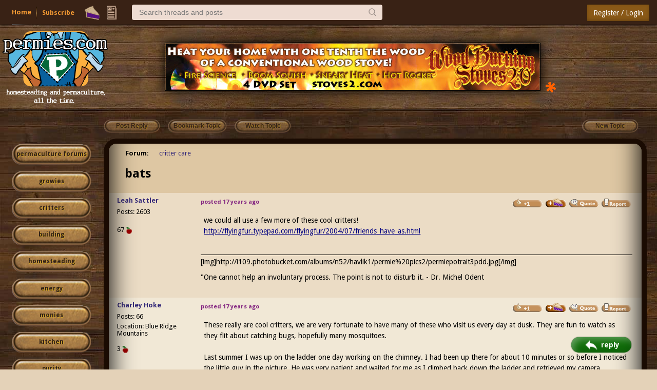

--- FILE ---
content_type: text/html;charset=UTF-8
request_url: https://permies.com/t/821/animal-care/bats
body_size: 12656
content:
<!DOCTYPE HTML>
<html>
<head>
<script async src="https://www.googletagmanager.com/gtag/js?id=G-7QZRRPV02Q"></script>
<script>
window.dataLayer = window.dataLayer || [];
function gtag(){dataLayer.push(arguments);}
gtag('js', new Date());
gtag('config', 'G-7QZRRPV02Q');
</script>
<meta http-equiv="Content-Type" content="text/html; charset=UTF-8" />
<meta http-equiv="Pragma" content="no-cache" />
<meta http-equiv="Expires" content="-1" />
<meta name="viewport" content="width=device-width, initial-scale=1.0"/>
<meta name="description" content="We could all use a few more of these cool critters!." />
<title>bats (critter care forum at permies)</title>
<style type="text/css">@import url(https://permies.com/templates/default/betaview/styles/reset.css?1768671101310 );</style>
<style type="text/css">@import url(https://permies.com/templates/default/betaview/styles/style.css?1768671101310 );</style>
<style type="text/css">@import url(https://permies.com/templates/default/betaview/styles/menu.css?1768671101310 );</style>
<!--[if lt IE 9]>
<script src="https://permies.com/templates/default/betaview/scripts/IE/html5shiv.js"></script>
<style type="text/css">@import url(https://permies.com/templates/default/betaview/styles/ie-version-less-than-9.css?1768671101310);</style>
<![endif]-->
<link rel="icon" type="image/x-icon" href="https://permies.com/favicon.ico">
<link href='https://fonts.googleapis.com/css?family=Droid+Sans:400,700' rel='stylesheet' type='text/css'/>
<link rel="canonical" href="https://permies.com/t/821/animal-care/bats" />
<link rel="alternate" media="only screen and (max-width: 640px)" href="https://permies.com/mobile/t/821/animal-care/bats" />
<link rel="search" type="application/opensearchdescription+xml" href="https://permies.com/forum-search.xml" title="permies forums" />
<script src="https://ajax.googleapis.com/ajax/libs/jquery/1.11.3/jquery.min.js"></script>
<link rel="stylesheet" href="https://ajax.googleapis.com/ajax/libs/jqueryui/1.8/themes/base/jquery-ui.css">
<script src="https://ajax.googleapis.com/ajax/libs/jqueryui/1.11.3/jquery-ui.min.js"></script>
<script>
var JS_CONTEXT_PATH = ""; var JS_CSRF_TOKEN = "PTZA-NOVE-A58P-69MT-MCM0-2HRS-E9TW-UB1J";
var isPieUser = false;
var JS_USER_ID = -1;
</script>
<script>
var expectingJSPing = true;
</script>
<script src="https://permies.com/templates/default/betaview/scripts/guest.js?1768671101310"></script>
<meta name="google-signin-client_id" content="495808762224-kdopdc4ueeq9e43esomlli09fcog1kd5.apps.googleusercontent.com">
</head>
<body class="container dsktpBdy borderBoxed mnuFxxdd">
<header >
<section class="mainMenuWrpr fxxd">
<div class="mainMenu nlgd">
<div class="mnuInr">
<div class="mleft">
<div class="hambrsec msec fh5">
<a class="hambrbtn msec menuButton" title="More options" data-menu="hambrmnu"><b></b><span class="hambrntf"></span></a>
<div class="hambrmnu smenu menu">
<div class="menuContent">
<div class="smenusec fh4">
<a class="itm" href="/forums/search/filters/4">Search...</a>
</div>
<div class="smenusec fh10">
<a class="itm fh5" href="https://permies.com/">Home</a>
<a class="itm fh6" href="https://permies.com/wiki/135969/Daily-ish-Email">Subscribe</a>
</div>
<div class="smenusec fh9">
<a class="itm fh3" href="/forums/pie/list">Pie</a>
</div>
</div>
</div>
</div>
<script>checkHbrUnreads();</script>
<div class="solks msec hd fs5">
<a id="faq" class="hd solk faq msec fs5" href="https://permies.com/">Home</a>
<a class="hd solk subscr msec fs6" href="https://permies.com/wiki/135969/Daily-ish-Email">Subscribe</a>
</div>
<div class="msec mnulicns">
<a href="/forums/pie/list" title="Pie" class="lficns lfBx mnustrp pie hd fs3"></a>
<div class="menuWdg lfBx msec">
<a class="lficns mnustrp topics menuButton" data-menu="tpcsMenu" title="Topics"></a>
<div class="tpcsMenu smenu cntxMenu menu">
<div class="menuContent">
<div class="smenusec">
<a class="itm" href="/forums/recentTopics/list">Recent topics</a>
<a class="itm" href="/forums/posts/flagged">Flagged topics</a>
<a class="itm" href="/forums/hottestTopics/list">Hot topics</a>
<a class="itm" href="/forums/bestTopics/list">Best topics</a>
</div>
<div class="smenusec hd fs4">
<a class="itm" href="/forums/search/filters/4">Search...</a>
</div>
</div>
</div>
</div>
</div>
<div class="msec searchsc hd fs4">
<input type="search" id="txtSearch" class="msec mnusrch" value="" placeholder="Search threads and posts" autocomplete="off" autocorrect="off" autocapitalize="off" spellcheck="true" data-mi="-1" />
<span class="srchCntrls msec">
<span class="glsicn mnustrp msec"></span>
</span>
<div class="searchPan smenu cntxMenu menu">
<div class="menuContent">
<div class="smenusec">
<a class="itm frmSrc defI" data-fid="4"><i>Search within critter care </i> <b></b> </a>
<a class="itm"><i>Search permies</i> <b></b></a>
</div>
<div class="smenusec">
<a class="itm advSrch" data-lnk="/forums/search/filters/4" ><i>Advanced search</i> <b></b></a>
<a class="itm goog"><i>Google search</i> <b></b></a>
</div>
</div>
</div>
</div>
</div>
<div class="mright">
<div class="lgSgnSec msec">
<a id="loginLink" href="/forums/auth/login" class="lgSgnBtn msec" data-login-path="/t/821/animal-care/bats">Register / Login</a>
</div>
</div>
</div>
</div>
</section>
<div class="mooseandads">
<div class="clear headerWrpr">
<span class="moose fl">
<img class="site-header-logo" src="https://permies.com/mooseImages/betaview/permaculture-gardener-edited.png"
onerror="if (this.src!='https://permies.com/mooseImages/permaculture-gardener-edited.png') {this.src = 'https://permies.com/mooseImages/permaculture-gardener-edited.png'}"
alt="Logo" title="permaculture"
style="width: 206px; height: 166px; margin-top: -9px; max-width: 206px;" />
</span>
<div class="forum-top-banner fl">
<div class="bnwrpr">
<table class="multbntab">
<tr>
<td class="bi">
<a href="/forums/banner/redirect/192" target="_blank">
<img src="https://permies.com/banners/Wood-Burning-Stoves-ad-728-x-90.jpg" border="0" alt="rocket mass heater dvd"
style="max-width: 1024px;"
/></a>
</td>
<td class="str">
<a style="text-decoration:none" href="/forums/banner/list" title="Click on this asterisk to learn more about advertising like this on Permies!"><img src="https://permies.com/templates/default/images/20x20_orange_asterisk.gif"></a>
</td>
</tr>
</table>
</div>
</td>
</div>
</div>
</div>
<div class="clear"></div>
</header>
<div class="middle fl ">
<script>var loggedIn = false;</script>
<script>var TOPIC_ID = 821;</script>
<script src="https://permies.com/templates/default/betaview/scripts/userLocalTime.js?1768671101310"></script>
<script src="https://permies.com/templates/default/betaview/scripts/topic-show.js?1768671101310"></script>
<style type="text/css">@import url(https://permies.com/templates/default/betaview/styles/topic-show.css?1768671101310 );</style>
<script src="https://permies.com/templates/default/betaview/scripts/pie.js?1768671101310"></script>
<div class="topicActionPanel fl" xmlns="http://www.w3.org/1999/html">
<div class="homeLinks fl">
<ul>
</ul>
</div> <div class="topicActionButtons fl">
<ul>
<li>
<span class="opaque topActBtn fl-button" title="You must log in or register to be able to reply">Post Reply</span>
<span class="opaque topActBtn fl-button" title="You must login or register to be able to bookmark this topic">Bookmark Topic</span>
<span class="opaque topActBtn fl-button" title="You must login or register to be notified when this topic is updated">Watch Topic</span>
<li>
<span class="opaque topActBtn fr-button" title="You must log in or register to be able to create a new topic">New Topic</span>
</ul>
<div class="clear"></div>
</div>
</div>
<div class="topicRightArea">
<style> .forumActionButtons { margin-left: 17% } </style>
<div id="categorySidebar" class="leftPanel fl ">
<div>
<!--just make the default button slightly larger. -->
<a class="catLstBtn catLstBtn-l4 pointer"
href="/forums" title="forums home">permaculture forums</a>
<a class="catLstBtn catLstBtn-l4 pointer"
href="/c/growies"
title="growies">growies</a>
<a class="catLstBtn catLstBtn-l4 pointer"
href="/c/critters"
title="critters">critters</a>
<a class="catLstBtn catLstBtn-l4 pointer"
href="/c/6"
title="building">building</a>
<a class="catLstBtn catLstBtn-l4 pointer"
href="/c/homesteading"
title="homesteading">homesteading</a>
<a class="catLstBtn catLstBtn-l4 pointer"
href="/c/7"
title="energy">energy</a>
<a class="catLstBtn catLstBtn-l4 pointer"
href="/c/20"
title="monies ">monies </a>
<a class="catLstBtn catLstBtn-l4 pointer"
href="/c/kitchen"
title="kitchen">kitchen</a>
<a class="catLstBtn catLstBtn-l4 pointer"
href="/c/purity"
title="purity ">purity </a>
<a class="catLstBtn catLstBtn-l4 pointer"
href="/c/ungarbage"
title="ungarbage ">ungarbage </a>
<a class="catLstBtn catLstBtn-l4 pointer"
href="/c/10"
title="community">community</a>
<a class="catLstBtn catLstBtn-l4 pointer"
href="/c/1"
title="wilderness">wilderness</a>
<a class="catLstBtn catLstBtn-l4 pointer"
href="/c/fiber-arts"
title="fiber arts ">fiber arts </a>
<a class="catLstBtn catLstBtn-l4 pointer"
href="/c/art"
title="art">art</a>
<a class="catLstBtn catLstBtn-l4 pointer"
href="/c/16"
title="permaculture artisans">permaculture artisans</a>
<a class="catLstBtn catLstBtn-l4 pointer"
href="/c/3"
title="regional">regional</a>
<a class="catLstBtn catLstBtn-l4 pointer"
href="/c/18"
title="education">education</a>
<a class="catLstBtn catLstBtn-l4 pointer"
href="/c/skip"
title="skip">skip</a>
<a class="catLstBtn catLstBtn-l4 pointer"
href="/c/experiences"
title="experiences">experiences</a>
<a class="catLstBtn catLstBtn-l4 pointer"
href="/c/12"
title="global resources">global resources</a>
<a class="catLstBtn catLstBtn-l4 pointer"
href="/c/15"
title="cider press">cider press</a>
<a class="catLstBtn catLstBtn-l4 pointer"
href="/c/permaculture-projects"
title="projects">projects</a>
<a class="catLstBtn catLstBtn-l4 pointer"
href="/c/29"
title="digital market">digital market</a>
<a class="catLstBtn catLstBtn-l4 pointer"
href="/c/2"
title="permies.com">permies.com</a>
<a class="catLstBtn catLstBtn-l4 pointer"
href="/c/19"
title="pie forums">pie forums</a>
<a class="catLstBtn catLstBtn-l4 pointer"
href="/c/22"
title="private forums">private forums</a>
<a class="catLstBtn catLstBtn-l4 pointer"
href="/forums/forums/allForums" title="list of all forums">all forums</a>
<div class="leftedge-banners">
<div class="forum-top-banner fl">
<div class="bnwrpr">
<table class="singlebn">
<tr>
<td class="bi"> <a href="/forums/banner/redirect/2239" target="_blank">
<img src="https://permies.com/t/61077/a/52722/atc-video-3.jpg" border="0" alt="Full online Permaculture Design course video"
width="150"
height="150"
/></a>
</td>
<td class="bi"> <a href="/forums/banner/redirect/3386" target="_blank">
<img src="https://permies.com/t/208615/a/202695/free-heat-3-out-of-6.png" border="0" alt="Free heat movie"
width="150"
height="150"
/></a>
</td>
<td class="bi"> <a href="/forums/banner/redirect/2171" target="_blank">
<img src="https://permies.com/t/68930/a/125923/Living-Woods-1st-Issue.jpg" border="0" alt="Living Woods Magazine Woodcarving"
width="150"
height="150"
/></a>
</td>
<td class="bi"> <a href="/forums/banner/redirect/2895" target="_blank">
<img src="https://permies.com/t/175218/a/169185/build-your-own-pond.png" border="0" alt="WGD pond "
width="150"
height="150"
/></a>
</td>
<td class="bi"> <a href="/forums/banner/redirect/1682" target="_blank">
<img src="https://permies.com/t/68930/a/102352/bootcamp-learn-homesteading.jpg" border="0" alt="permaculture bootcamp woman working on barrel"
width="150"
height="150"
/></a>
</td>
</tr>
</table>
</div>
</td>
</div>
</div>
<div class="leftEdgeStaff">
<div class="descr">this forum made possible by our volunteer staff, including ...</div>
<div class="rankName">master stewards:</div>
<ul>
<li><span class="stf">Carla Burke</span>
<li><span class="stf">John F Dean</span>
<li><span class="stf">r ransom</span>
<li><span class="stf">Nancy Reading</span>
<li><span class="stf">Timothy Norton</span>
<li><span class="stf">Jay Angler</span>
</ul>
<div class="rankName">stewards:</div>
<ul>
<li><span class="stf">paul wheaton</span>
<li><span class="stf">Pearl Sutton</span>
<li><span class="stf">Eric Hanson</span>
</ul>
<div class="rankName">master gardeners:</div>
<ul>
<li><span class="stf">Christopher Weeks</span>
<li><span class="stf">M Ljin</span>
</ul>
<div class="rankName">gardeners:</div>
<ul>
<li><span class="stf">thomas rubino</span>
<li><span class="stf">Megan Palmer</span>
<li><span class="stf">Benjamin Dinkel</span>
</ul>
</div>
</div>
</div> <div id="rightPanel" class="rightPanel fl">
<div class="content ">
<div class="topicForums">
<label title="This thread resides in one forum">Forum:</label>
<ul>
<li class="finalItem" >
<a href="/f/4/critter-care" title="critter care forum">critter care</a>
</ul>
</div> <div class="topicSubject">
<h1 class="fl">
<span id="topicFlags" class="flag"></span>
<span id="topicSubject">bats</span>
</h1>
<div class="clear"></div>
</div>
<div class="section topicBodyAndFooter gst "><div class="contentBackground1 postItem " data-pid="4024">
<div class="lcontent fl ">
<div class="wp1">&nbsp;</div>
<div class="wp2">
<div class="postItmCntnt">
<div class="name">
<a href="/u/7015/Leah-Sattler" title="You must login or register" class="">Leah Sattler</a>
</div>
<div class="status userRankStatus">
</div>
<div class="posts">Posts: 2603</div>
<div class="cowPieSec">
<div class="cowDisplayForUser" title="This user has earned a total of 67 apple(s)">
<span class="numApplesImageText">67</span>
<span class="numApplesImage"><b class="sprite1 appleIcon"></b></span>
</div>
</div>
</div>
</div>
</div>
<div class="rcontent fr">
<div class="rcwrapper ">
<div class="postItmCntnt">
<span class="postdate">
<span title="Jul 28, 2008 06:14:58" id="4024">posted 17 years ago</span>
</span>
<span class="postButtonsToolbar">
<ul class="fr">
<li>
<img id="likeImage_4024" class="opaque pointer" src="https://permies.com/templates/default/betaview/images/plus-1-thumb.gif"
alt="Mark post as helpful" title="You must log in or register to be able to give a thumbs up for this post" />
<li>
<span class="post-pie-section">
<span class="pieoffer">
<img class="piesender" alt="send pies" title="Buy Leah some pie on this post"
src="https://permies.com/templates/default/images/pie/give-pie-button.png" width="42px" height="18px"
onclick="showPieSender(this);" />
<span class="pan">
<div class="p1">
<span class="cap">Number of slices to send: </span>
<input type="text" name="slices" class="nofpie" value="1" />
</div>
<div class="p2">
<span class="cap">Optional 'thank-you' note: </span><br>
<input type="text" name="note" class="pietyn" value="" />
</div>
<div class="p3">
<input type="hidden" name="post_id" value="4024" />
<a class="btn" onclick="sendPiesOnPost(this);">Send</a>
</div>
</span>
</span>
</span>
<li>
<span class="opaque"><img src="https://permies.com/templates/default/betaview/images/quote_button.gif" alt="Quote" title="You must log in or register to be able to quote this post" class="pointer"/></span>
<li>
<img class="pointer opaque" alt="Report post to moderator" title="You must login or register to report this post" src="https://permies.com/templates/default/betaview/images/report_post.png" />
</ul>
<div class="clear"></div>
</span>
<div class="clear"></div><div class="postText ">we could all use a few more of these cool critters!<br /> <a class="snap_shots" href="http://flyingfur.typepad.com/flyingfur/2004/07/friends_have_as.html" target="_blank" rel="nofollow">http://flyingfur.typepad.com/flyingfur/2004/07/friends_have_as.html</a></div><div class="clinks">
<p>[img]http://i109.photobucket.com/albums/n52/havlik1/permie%20pics2/permiepotrait3pdd.jpg[/img]<br /><br />&quot;One cannot help an involuntary process. The point is not to disturb it. - Dr. Michel Odent</p>
</div>
<div class="clear"></div>
</div>
</div>
</div>
<div class="clear"></div>
</div><div class="contentBackground2 postItem " data-pid="4028">
<div class="lcontent fl ">
<div class="wp1">&nbsp;</div>
<div class="wp2">
<div class="postItmCntnt">
<div class="name">
<a href="/u/7012/Charley-Hoke" title="You must login or register" class="">Charley Hoke</a>
</div>
<div class="status userRankStatus">
</div>
<div class="posts">Posts: 66</div>
<div>Location: Blue Ridge Mountains</div>
<div class="cowPieSec">
<div class="cowDisplayForUser" title="This user has earned a total of 3 apple(s)">
<span class="numApplesImageText">3</span>
<span class="numApplesImage"><b class="sprite1 appleIcon"></b></span>
</div>
</div>
</div>
</div>
</div>
<div class="rcontent fr">
<div class="rcwrapper ">
<div class="postItmCntnt">
<span class="postdate">
<span title="Jul 28, 2008 11:33:40" id="4028">posted 17 years ago</span>
</span>
<span class="postButtonsToolbar">
<ul class="fr">
<li>
<img id="likeImage_4028" class="opaque pointer" src="https://permies.com/templates/default/betaview/images/plus-1-thumb.gif"
alt="Mark post as helpful" title="You must log in or register to be able to give a thumbs up for this post" />
<li>
<span class="post-pie-section">
<span class="pieoffer">
<img class="piesender" alt="send pies" title="Buy Charley some pie on this post"
src="https://permies.com/templates/default/images/pie/give-pie-button.png" width="42px" height="18px"
onclick="showPieSender(this);" />
<span class="pan">
<div class="p1">
<span class="cap">Number of slices to send: </span>
<input type="text" name="slices" class="nofpie" value="1" />
</div>
<div class="p2">
<span class="cap">Optional 'thank-you' note: </span><br>
<input type="text" name="note" class="pietyn" value="" />
</div>
<div class="p3">
<input type="hidden" name="post_id" value="4028" />
<a class="btn" onclick="sendPiesOnPost(this);">Send</a>
</div>
</span>
</span>
</span>
<li>
<span class="opaque"><img src="https://permies.com/templates/default/betaview/images/quote_button.gif" alt="Quote" title="You must log in or register to be able to quote this post" class="pointer"/></span>
<li>
<img class="pointer opaque" alt="Report post to moderator" title="You must login or register to report this post" src="https://permies.com/templates/default/betaview/images/report_post.png" />
</ul>
<div class="clear"></div>
</span>
<div class="clear"></div><div class="postText ">These really are cool critters, we are very fortunate to have many of these who visit us every day at dusk. They are fun to watch as they flit about catching bugs, hopefully many mosquitoes. <br /> <br /> Last summer I was up on the ladder one day working on the chimney. I had been up there for about 10 minutes or so before I noticed the little guy in the picture. He was very patient and waited for me as I climbed back down the ladder and retrieved my camera. <br /> <br /> After taking the picture I left my little friend to continue his rest and saved the chimney work for another day.<br /> <br /> The strangest thing happened one night as I was in the basement working on the computer. I kept noticing something flying by the door to my study. I assumed it was a large moth and didn&#039;t give it much thought. Finally curiosity got the best of me and I decided to go investigate. It was a bat, this part of the basement is long and narrow and he was flying figure 8&#039;s trying to find his way back out. <br /> <br /> We often leave the basement door open for the dogs and cats, this was how the bat got in. I finally turned off all the lights in the basement and turned on the light outside and he soon found his way back out.</div><div class="posttext-attachmentseparator"></div>
<div class="imageAttachment">
<div>bat.jpg</div>
<a href="/t/821/a/94/bat.jpg"><img class="aligncenter attached"
src="/t/821/a/94/thumb-bat.jpg"
alt="[Thumbnail for bat.jpg]" title="Filename: bat.jpg&#10;Description: "/></a>
</div>
<div class="clear"></div>
<div class="clear"></div>
</div>
</div>
</div>
<div class="clear"></div>
</div><div class="contentBackground1 postItem " data-pid="4036">
<div class="lcontent fl ">
<div class="wp1">&nbsp;</div>
<div class="wp2">
<div class="postItmCntnt">
<div class="name">
<span class="" title="You must login or register" title="Joined: Jun 26, 2008">Leah Sattler</span>
</div>
<div class="status userRankStatus">
</div>
<div class="posts">Posts: 2603</div>
<div class="cowPieSec">
<div class="cowDisplayForUser" title="This user has earned a total of 67 apple(s)">
<span class="numApplesImageText">67</span>
<span class="numApplesImage"><b class="sprite1 appleIcon"></b></span>
</div>
</div>
</div>
</div>
</div>
<div class="rcontent fr">
<div class="rcwrapper ">
<div class="postItmCntnt">
<span class="postdate">
<span title="Jul 29, 2008 07:26:42" id="4036">posted 17 years ago</span>
</span>
<span class="postButtonsToolbar">
<ul class="fr">
<li>
<img id="likeImage_4036" class="opaque pointer" src="https://permies.com/templates/default/betaview/images/plus-1-thumb.gif"
alt="Mark post as helpful" title="You must log in or register to be able to give a thumbs up for this post" />
<li>
<span class="post-pie-section">
<span class="pieoffer">
<img class="piesender" alt="send pies" title="Buy Leah some pie on this post"
src="https://permies.com/templates/default/images/pie/give-pie-button.png" width="42px" height="18px"
onclick="showPieSender(this);" />
<span class="pan">
<div class="p1">
<span class="cap">Number of slices to send: </span>
<input type="text" name="slices" class="nofpie" value="1" />
</div>
<div class="p2">
<span class="cap">Optional 'thank-you' note: </span><br>
<input type="text" name="note" class="pietyn" value="" />
</div>
<div class="p3">
<input type="hidden" name="post_id" value="4036" />
<a class="btn" onclick="sendPiesOnPost(this);">Send</a>
</div>
</span>
</span>
</span>
<li>
<span class="opaque"><img src="https://permies.com/templates/default/betaview/images/quote_button.gif" alt="Quote" title="You must log in or register to be able to quote this post" class="pointer"/></span>
<li>
<img class="pointer opaque" alt="Report post to moderator" title="You must login or register to report this post" src="https://permies.com/templates/default/betaview/images/report_post.png" />
</ul>
<div class="clear"></div>
</span>
<div class="clear"></div><div class="postText ">awe, he&#039;s cute! I remember one drought year that bats would swoop down to drink from the pool at a freinds house every night. I haven&#039;t seen any at my place. I&#039;m thinking I should put up a few bat houses to see if I can draw them in. </div><div class="clinks">
<p>[img]http://i109.photobucket.com/albums/n52/havlik1/permie%20pics2/permiepotrait3pdd.jpg[/img]<br /><br />&quot;One cannot help an involuntary process. The point is not to disturb it. - Dr. Michel Odent</p>
</div>
<div class="clear"></div>
</div>
</div>
</div>
<div class="clear"></div>
</div><div class="contentBackground2 postItem " data-pid="4040">
<div class="lcontent fl ">
<div class="wp1">&nbsp;</div>
<div class="wp2">
<div class="postItmCntnt">
<div class="name">
<span class="" title="You must login or register" title="Joined: Jun 26, 2008">Charley Hoke</span>
</div>
<div class="status userRankStatus">
</div>
<div class="posts">Posts: 66</div>
<div>Location: Blue Ridge Mountains</div>
<div class="cowPieSec">
<div class="cowDisplayForUser" title="This user has earned a total of 3 apple(s)">
<span class="numApplesImageText">3</span>
<span class="numApplesImage"><b class="sprite1 appleIcon"></b></span>
</div>
</div>
</div>
</div>
</div>
<div class="rcontent fr">
<div class="rcwrapper ">
<div class="postItmCntnt">
<span class="postdate">
<span title="Jul 29, 2008 20:06:41" id="4040">posted 17 years ago</span>
</span>
<span class="postButtonsToolbar">
<ul class="fr">
<li>
<img id="likeImage_4040" class="opaque pointer" src="https://permies.com/templates/default/betaview/images/plus-1-thumb.gif"
alt="Mark post as helpful" title="You must log in or register to be able to give a thumbs up for this post" />
<li>
<span class="post-pie-section">
<span class="pieoffer">
<img class="piesender" alt="send pies" title="Buy Charley some pie on this post"
src="https://permies.com/templates/default/images/pie/give-pie-button.png" width="42px" height="18px"
onclick="showPieSender(this);" />
<span class="pan">
<div class="p1">
<span class="cap">Number of slices to send: </span>
<input type="text" name="slices" class="nofpie" value="1" />
</div>
<div class="p2">
<span class="cap">Optional 'thank-you' note: </span><br>
<input type="text" name="note" class="pietyn" value="" />
</div>
<div class="p3">
<input type="hidden" name="post_id" value="4040" />
<a class="btn" onclick="sendPiesOnPost(this);">Send</a>
</div>
</span>
</span>
</span>
<li>
<span class="opaque"><img src="https://permies.com/templates/default/betaview/images/quote_button.gif" alt="Quote" title="You must log in or register to be able to quote this post" class="pointer"/></span>
<li>
<img class="pointer opaque" alt="Report post to moderator" title="You must login or register to report this post" src="https://permies.com/templates/default/betaview/images/report_post.png" />
</ul>
<div class="clear"></div>
</span>
<div class="clear"></div><div class="postText ">I have a couple of those bat houses up but have never seen the bats use them. I have noticed them in the trees and on the rock cliffs behind the house. That one in the pic is the only time I&#039;ve seen one under the eave of the house.<br /> <br /> The only time I really notice them is at dusk, in the twilight. I usually see anywhere from 2 to 6. They really are a joy to watch as they flit about.<br /> <br /> I remember as a boy we used to throw rocks at them, it was amazing how quickly they could turn and dodge the rocks. Occasionally one would actually fly towards the rock, to investigate, as soon as he figured out it wasn&#039;t food he flew away.</div><div class="clear"></div>
</div>
</div>
</div>
<div class="clear"></div>
</div><div class="contentBackground1 postItem " data-pid="4043">
<div class="lcontent fl ">
<div class="wp1">&nbsp;</div>
<div class="wp2">
<div class="postItmCntnt">
<div class="name">
<span class="" title="You must login or register" title="Joined: Jun 26, 2008">Leah Sattler</span>
</div>
<div class="status userRankStatus">
</div>
<div class="posts">Posts: 2603</div>
<div class="cowPieSec">
<div class="cowDisplayForUser" title="This user has earned a total of 67 apple(s)">
<span class="numApplesImageText">67</span>
<span class="numApplesImage"><b class="sprite1 appleIcon"></b></span>
</div>
</div>
</div>
</div>
</div>
<div class="rcontent fr">
<div class="rcwrapper ">
<div class="postItmCntnt">
<span class="postdate">
<span title="Jul 30, 2008 07:07:54" id="4043">posted 17 years ago</span>
</span>
<span class="postButtonsToolbar">
<ul class="fr">
<li>
<img id="likeImage_4043" class="opaque pointer" src="https://permies.com/templates/default/betaview/images/plus-1-thumb.gif"
alt="Mark post as helpful" title="You must log in or register to be able to give a thumbs up for this post" />
<li>
<span class="post-pie-section">
<span class="pieoffer">
<img class="piesender" alt="send pies" title="Buy Leah some pie on this post"
src="https://permies.com/templates/default/images/pie/give-pie-button.png" width="42px" height="18px"
onclick="showPieSender(this);" />
<span class="pan">
<div class="p1">
<span class="cap">Number of slices to send: </span>
<input type="text" name="slices" class="nofpie" value="1" />
</div>
<div class="p2">
<span class="cap">Optional 'thank-you' note: </span><br>
<input type="text" name="note" class="pietyn" value="" />
</div>
<div class="p3">
<input type="hidden" name="post_id" value="4043" />
<a class="btn" onclick="sendPiesOnPost(this);">Send</a>
</div>
</span>
</span>
</span>
<li>
<span class="opaque"><img src="https://permies.com/templates/default/betaview/images/quote_button.gif" alt="Quote" title="You must log in or register to be able to quote this post" class="pointer"/></span>
<li>
<img class="pointer opaque" alt="Report post to moderator" title="You must login or register to report this post" src="https://permies.com/templates/default/betaview/images/report_post.png" />
</ul>
<div class="clear"></div>
</span>
<div class="clear"></div><div class="postText ">So the bat houses may not work.....other than trees we don&#039;t have much bat habitat nearby, we are situated somewhat in &quot;the bottoms&quot; of the arkansas river. Not much rock or cliff in the immediate area. Next time I come across some suitable scrap wood I will add bat houses (along with swallow houses) to my list of things to build.</div><div class="clinks">
<p>[img]http://i109.photobucket.com/albums/n52/havlik1/permie%20pics2/permiepotrait3pdd.jpg[/img]<br /><br />&quot;One cannot help an involuntary process. The point is not to disturb it. - Dr. Michel Odent</p>
</div>
<div class="clear"></div>
</div>
</div>
</div>
<div class="clear"></div>
</div><div class="contentBackground2 postItem " data-pid="4066">
<div class="lcontent fl ">
<div class="wp1">&nbsp;</div>
<div class="wp2">
<div class="postItmCntnt">
<div class="name">
<a href="/u/7/paul-wheaton" title="You must login or register" class="">paul wheaton</a>
</div>
<div class="status userRankStatus">
author and steward
<span class="staffStar permieLeaf" title="This user is a permies staff member"><img src="https://permies.com/templates/default/betaview/images/staff-leaf.png" /></span>
</div>
<div class="posts">Posts: 57723</div>
<div>Location: missoula, montana (zone 4)</div>
<div class="cowPieSec">
<div class="cowDisplayForUser" title="This user has earned a total of &infin; apple(s)">
<span class="numApplesImageText">&infin;</span>
<span class="numApplesImage"><b class="sprite1 appleIcon"></b></span>
</div>
<div class="microPieSection">
<b class="sprite1 threadPie" title="This is a premium pie user"></b>
</div>
</div>
<div class="icon">
<a class="nonForumLink" href="https://permies.com/t/52144/tnk/bumper-stickers-icons-people-names" target="_blank">I like...</a>
</div>
<div class="stickers-section">
<a href="http://www.permies.com/forums/f-117/hugelkultur" target="_blank" ><img class="bumper-sticker l" src="/images/bumperStickers/3a8a2e2ab333dd2671cf7a6b887b1a78.png" alt="hugelkultur" title="hugelkultur" border="0" /></a>
<a href="http://www.permies.com/forums/f-118/trees" target="_blank" ><img class="bumper-sticker l" src="/images/bumperStickers/e15a1b417a126a8cdf57eb3d1416d471.png" alt="trees" title="trees" border="0" /></a>
<a href="http://www.permies.com/forums/f-59/chickens" target="_blank" ><img class="bumper-sticker l" src="/images/bumperStickers/2f968415d24d6f714dc3cf0cd8ebf839.png" alt="chicken" title="chicken" border="0" /></a>
<a href="http://www.permies.com/forums/f-75/wofati-earth-berm" target="_blank" ><img class="bumper-sticker l" src="/images/bumperStickers/36f9bb148238709d9d73a923f9848f05.png" alt="wofati" title="wofati" border="0" /></a>
<a href="http://www.permies.com/forums/f-57/bees" target="_blank" ><img class="bumper-sticker l" src="/images/bumperStickers/21949d3a1ec7ab10731012e14ce1c511.png" alt="bee" title="bee" border="0" /></a>
<a href="http://www.permies.com/forums/f-133/woodworking" target="_blank" ><img class="bumper-sticker l" src="/images/bumperStickers/f5df05cd0338cbdff87fbd796f93918a.png" alt="woodworking" title="woodworking" border="0" /></a>
</div>
</div>
</div>
</div>
<div class="rcontent fr">
<div class="rcwrapper ">
<div class="postItmCntnt">
<span class="postdate">
<span title="Aug 02, 2008 10:44:48" id="4066">posted 17 years ago</span>
</span>
<span class="postButtonsToolbar">
<ul class="fr">
<li>
<img id="likeImage_4066" class="opaque pointer" src="https://permies.com/templates/default/betaview/images/plus-1-thumb.gif"
alt="Mark post as helpful" title="You must log in or register to be able to give a thumbs up for this post" />
<li>
<span class="post-pie-section">
<span class="pieoffer">
<img class="piesender" alt="send pies" title="Buy paul some pie on this post"
src="https://permies.com/templates/default/images/pie/give-pie-button.png" width="42px" height="18px"
onclick="showPieSender(this);" />
<span class="pan">
<div class="p1">
<span class="cap">Number of slices to send: </span>
<input type="text" name="slices" class="nofpie" value="1" />
</div>
<div class="p2">
<span class="cap">Optional 'thank-you' note: </span><br>
<input type="text" name="note" class="pietyn" value="" />
</div>
<div class="p3">
<input type="hidden" name="post_id" value="4066" />
<a class="btn" onclick="sendPiesOnPost(this);">Send</a>
</div>
</span>
</span>
</span>
<li>
<span class="opaque"><img src="https://permies.com/templates/default/betaview/images/quote_button.gif" alt="Quote" title="You must log in or register to be able to quote this post" class="pointer"/></span>
<li>
<img class="pointer opaque" alt="Report post to moderator" title="You must login or register to report this post" src="https://permies.com/templates/default/betaview/images/report_post.png" />
</ul>
<div class="clear"></div>
</span>
<div class="clear"></div><div class="postText ">That page had a link that was supposed to be about what to plant to attract bat food, but the link is broke ...</div><div class="clear"></div>
</div>
</div>
</div>
<div class="clear"></div>
</div><div class="contentBackground1 postItem " data-pid="4069">
<div class="lcontent fl ">
<div class="wp1">&nbsp;</div>
<div class="wp2">
<div class="postItmCntnt">
<div class="name">
<span class="" title="You must login or register" title="Joined: Jun 26, 2008">Leah Sattler</span>
</div>
<div class="status userRankStatus">
</div>
<div class="posts">Posts: 2603</div>
<div class="cowPieSec">
<div class="cowDisplayForUser" title="This user has earned a total of 67 apple(s)">
<span class="numApplesImageText">67</span>
<span class="numApplesImage"><b class="sprite1 appleIcon"></b></span>
</div>
</div>
</div>
</div>
</div>
<div class="rcontent fr">
<div class="rcwrapper ">
<div class="postItmCntnt">
<span class="postdate">
<span title="Aug 03, 2008 06:15:17" id="4069">posted 17 years ago</span>
</span>
<span class="postButtonsToolbar">
<ul class="fr">
<li>
<img id="likeImage_4069" class="opaque pointer" src="https://permies.com/templates/default/betaview/images/plus-1-thumb.gif"
alt="Mark post as helpful" title="You must log in or register to be able to give a thumbs up for this post" />
<li>
<span class="post-pie-section">
<span class="pieoffer">
<img class="piesender" alt="send pies" title="Buy Leah some pie on this post"
src="https://permies.com/templates/default/images/pie/give-pie-button.png" width="42px" height="18px"
onclick="showPieSender(this);" />
<span class="pan">
<div class="p1">
<span class="cap">Number of slices to send: </span>
<input type="text" name="slices" class="nofpie" value="1" />
</div>
<div class="p2">
<span class="cap">Optional 'thank-you' note: </span><br>
<input type="text" name="note" class="pietyn" value="" />
</div>
<div class="p3">
<input type="hidden" name="post_id" value="4069" />
<a class="btn" onclick="sendPiesOnPost(this);">Send</a>
</div>
</span>
</span>
</span>
<li>
<span class="opaque"><img src="https://permies.com/templates/default/betaview/images/quote_button.gif" alt="Quote" title="You must log in or register to be able to quote this post" class="pointer"/></span>
<li>
<img class="pointer opaque" alt="Report post to moderator" title="You must login or register to report this post" src="https://permies.com/templates/default/betaview/images/report_post.png" />
</ul>
<div class="clear"></div>
</span>
<div class="clear"></div><div class="postText ">works for me for some reason , here is what it says.....<br /> <br /> Attracting Bats into the garden WFM 21042A<br /> Mixture of wild and cultivated &#039;Nectar&#039; rich Plants<br /> Mixture of perennial some annuals and biennials from the following list<br /> Available in&nbsp; 2 gram, 6 gram and 25 gram packets<br /> Sow 0.9-1.35 grams per sq metre<br /> A specially formulated mixture rich in nectar rich species of wild flowers and cultivated flowers and herbs. Many have night scented flowers that are attractive to night flying insects such as moths which provide food for our British Bats, all of which feed on insects especially at dusk.<br /> It is intended to be sown without a grass seed mixture into prepared ground, and is suitable for creating a permanent ornamental bed of plants with mixed heights and flowering times. Please note the mixture may not include all the following seeds.<br /> Species ideal for attracting moths and insects for bats to feed on include :-<br /> Wild flowers; Barberry, Campion Bladder, Centaury, Common Evening-primrose, Corn Chamomile, Corn Marigold, , Cornflower, Cowslip, Dames-violet, Dog-rose, Field Poppy, Fleabane, Foxglove, Goldenrod, Herb Bennet, Large Flowered Evening-primrose, Maiden Pink, Meadow Clary, Meadowsweet, Michealmas-daisy, Mullien, Night Flowering Catchfly, Nottingham Catchfly, Ox-eye Daisy, Red Campion, Red Clover, Red Valerian, Scentless Mayweed, Soapwort, Sweet-briar, Vipers Bugloss, White Campion, Wild Basil, Wild Wallflower and Yarrow.<br /> Cultivated flowers; Brompton Stock, Night Scented Stock, Tobacco Plant, Ten-week Stock, Virginia stock all Mixed.<br /> Herbs; Borage, Chives, Lemon Balm, Pot Marjoram, Sage, Spearmint.<br /> Cultural Information :-<br /> Sow either late March to early May or late August to mid September in a sunny weed free site with fertile soil. Balanced organic or inorganic fertiliser can be used both before and after sowing. Cultivate the ground to prepare the finest seed bed possible. If necessary tread or roll to get a firm seed bed. Sprinkle the seed thinly and evenly onto the bed. Lightly rake in with a spring tined rake, firm the soil.<br /> Keep the seedlings, young plants well-watered. Thin as required using thinnings as a source for plant material for other areas of the garden. Ensure the site is kept free of unwanted plants and grass.<br /> One or two species in the mixture might spread rapidly from self sown seed, remove their heads after flowering to prevent them seeding.</div><div class="clinks">
<p>[img]http://i109.photobucket.com/albums/n52/havlik1/permie%20pics2/permiepotrait3pdd.jpg[/img]<br /><br />&quot;One cannot help an involuntary process. The point is not to disturb it. - Dr. Michel Odent</p>
</div>
<div class="clear"></div>
</div>
</div>
</div>
<div class="clear"></div>
</div><div class="contentBackground2 postItem " data-pid="4773">
<div class="lcontent fl ">
<div class="wp1">&nbsp;</div>
<div class="wp2">
<div class="postItmCntnt">
<div class="name">
<a href="/u/10047/Susan-Monroe" title="You must login or register" class="">Susan Monroe</a>
</div>
<div class="status userRankStatus">
</div>
<div class="posts">Posts: 1093</div>
<div>Location: Western WA</div>
<div class="cowPieSec">
<div class="cowDisplayForUser" title="This user has earned a total of 13 apple(s)">
<span class="numApplesImageText">13</span>
<span class="numApplesImage"><b class="sprite1 appleIcon"></b></span>
</div>
</div>
</div>
</div>
</div>
<div class="rcontent fr">
<div class="rcwrapper ">
<div class="postItmCntnt">
<span class="postdate">
<span title="Oct 03, 2008 21:01:31" id="4773">posted 17 years ago</span>
</span>
<span class="postButtonsToolbar">
<ul class="fr">
<li>
<img id="likeImage_4773" class="opaque pointer" src="https://permies.com/templates/default/betaview/images/plus-1-thumb.gif"
alt="Mark post as helpful" title="You must log in or register to be able to give a thumbs up for this post" />
<li>
<span class="post-pie-section">
<span class="pieoffer">
<img class="piesender" alt="send pies" title="Buy Susan some pie on this post"
src="https://permies.com/templates/default/images/pie/give-pie-button.png" width="42px" height="18px"
onclick="showPieSender(this);" />
<span class="pan">
<div class="p1">
<span class="cap">Number of slices to send: </span>
<input type="text" name="slices" class="nofpie" value="1" />
</div>
<div class="p2">
<span class="cap">Optional 'thank-you' note: </span><br>
<input type="text" name="note" class="pietyn" value="" />
</div>
<div class="p3">
<input type="hidden" name="post_id" value="4773" />
<a class="btn" onclick="sendPiesOnPost(this);">Send</a>
</div>
</span>
</span>
</span>
<li>
<span class="opaque"><img src="https://permies.com/templates/default/betaview/images/quote_button.gif" alt="Quote" title="You must log in or register to be able to quote this post" class="pointer"/></span>
<li>
<img class="pointer opaque" alt="Report post to moderator" title="You must login or register to report this post" src="https://permies.com/templates/default/betaview/images/report_post.png" />
</ul>
<div class="clear"></div>
</span>
<div class="clear"></div><div class="postText ">I read that if bats don&#039;t use your bat houses, move them to another location, and keep moving them until you find what the bats like. Sounds reasonable to me.<br /> <br /> Sue</div><div class="clear"></div>
</div>
</div>
</div>
<div class="clear"></div>
</div><div class="contentBackground1 postItem " data-pid="4779">
<div class="lcontent fl ">
<div class="wp1">&nbsp;</div>
<div class="wp2">
<div class="postItmCntnt">
<div class="name">
<span class="" title="You must login or register" title="Joined: Apr 01, 2005">paul wheaton</span>
</div>
<div class="status userRankStatus">
author and steward
<span class="staffStar permieLeaf" title="This user is a permies staff member"><img src="https://permies.com/templates/default/betaview/images/staff-leaf.png" /></span>
</div>
<div class="posts">Posts: 57723</div>
<div>Location: missoula, montana (zone 4)</div>
<div class="cowPieSec">
<div class="cowDisplayForUser" title="This user has earned a total of &infin; apple(s)">
<span class="numApplesImageText">&infin;</span>
<span class="numApplesImage"><b class="sprite1 appleIcon"></b></span>
</div>
<div class="microPieSection">
<b class="sprite1 threadPie" title="This is a premium pie user"></b>
</div>
</div>
<div class="icon">
<a class="nonForumLink" href="https://permies.com/t/52144/tnk/bumper-stickers-icons-people-names" target="_blank">I like...</a>
</div>
<div class="stickers-section">
<img class="bumper-sticker l" src="/images/bumperStickers/3a8a2e2ab333dd2671cf7a6b887b1a78.png" alt="hugelkultur" title="hugelkultur" border="0" />
<img class="bumper-sticker l" src="/images/bumperStickers/e15a1b417a126a8cdf57eb3d1416d471.png" alt="trees" title="trees" border="0" />
<img class="bumper-sticker l" src="/images/bumperStickers/2f968415d24d6f714dc3cf0cd8ebf839.png" alt="chicken" title="chicken" border="0" />
<img class="bumper-sticker l" src="/images/bumperStickers/36f9bb148238709d9d73a923f9848f05.png" alt="wofati" title="wofati" border="0" />
<img class="bumper-sticker l" src="/images/bumperStickers/21949d3a1ec7ab10731012e14ce1c511.png" alt="bee" title="bee" border="0" />
<img class="bumper-sticker l" src="/images/bumperStickers/f5df05cd0338cbdff87fbd796f93918a.png" alt="woodworking" title="woodworking" border="0" />
</div>
</div>
</div>
</div>
<div class="rcontent fr">
<div class="rcwrapper ">
<div class="postItmCntnt">
<span class="postdate">
<span title="Oct 04, 2008 07:23:34" id="4779">posted 17 years ago</span>
</span>
<span class="postButtonsToolbar">
<ul class="fr">
<li>
<img id="likeImage_4779" class="opaque pointer" src="https://permies.com/templates/default/betaview/images/plus-1-thumb.gif"
alt="Mark post as helpful" title="You must log in or register to be able to give a thumbs up for this post" />
<li>
<span class="post-pie-section">
<span class="pieoffer">
<img class="piesender" alt="send pies" title="Buy paul some pie on this post"
src="https://permies.com/templates/default/images/pie/give-pie-button.png" width="42px" height="18px"
onclick="showPieSender(this);" />
<span class="pan">
<div class="p1">
<span class="cap">Number of slices to send: </span>
<input type="text" name="slices" class="nofpie" value="1" />
</div>
<div class="p2">
<span class="cap">Optional 'thank-you' note: </span><br>
<input type="text" name="note" class="pietyn" value="" />
</div>
<div class="p3">
<input type="hidden" name="post_id" value="4779" />
<a class="btn" onclick="sendPiesOnPost(this);">Send</a>
</div>
</span>
</span>
</span>
<li>
<span class="opaque"><img src="https://permies.com/templates/default/betaview/images/quote_button.gif" alt="Quote" title="You must log in or register to be able to quote this post" class="pointer"/></span>
<li>
<img class="pointer opaque" alt="Report post to moderator" title="You must login or register to report this post" src="https://permies.com/templates/default/betaview/images/report_post.png" />
</ul>
<div class="clear"></div>
</span>
<div class="clear"></div><div class="postText ">I would like to hear from somebody with first hand experience in a bat house that does work.&nbsp; I have yet to find a regular joe with a bat house with bats in it!</div><div class="clear"></div>
</div>
</div>
</div>
<div class="clear"></div>
</div><div class="contentBackground2 postItem " data-pid="4780">
<div class="lcontent fl ">
<div class="wp1">&nbsp;</div>
<div class="wp2">
<div class="postItmCntnt">
<div class="name">
<span class="" title="You must login or register" title="Joined: Jun 26, 2008">Leah Sattler</span>
</div>
<div class="status userRankStatus">
</div>
<div class="posts">Posts: 2603</div>
<div class="cowPieSec">
<div class="cowDisplayForUser" title="This user has earned a total of 67 apple(s)">
<span class="numApplesImageText">67</span>
<span class="numApplesImage"><b class="sprite1 appleIcon"></b></span>
</div>
</div>
</div>
</div>
</div>
<div class="rcontent fr">
<div class="rcwrapper ">
<div class="postItmCntnt">
<span class="postdate">
<span title="Oct 04, 2008 07:26:34" id="4780">posted 17 years ago</span>
</span>
<span class="postButtonsToolbar">
<ul class="fr">
<li>
<img id="likeImage_4780" class="opaque pointer" src="https://permies.com/templates/default/betaview/images/plus-1-thumb.gif"
alt="Mark post as helpful" title="You must log in or register to be able to give a thumbs up for this post" />
<li>
<span class="post-pie-section">
<span class="pieoffer">
<img class="piesender" alt="send pies" title="Buy Leah some pie on this post"
src="https://permies.com/templates/default/images/pie/give-pie-button.png" width="42px" height="18px"
onclick="showPieSender(this);" />
<span class="pan">
<div class="p1">
<span class="cap">Number of slices to send: </span>
<input type="text" name="slices" class="nofpie" value="1" />
</div>
<div class="p2">
<span class="cap">Optional 'thank-you' note: </span><br>
<input type="text" name="note" class="pietyn" value="" />
</div>
<div class="p3">
<input type="hidden" name="post_id" value="4780" />
<a class="btn" onclick="sendPiesOnPost(this);">Send</a>
</div>
</span>
</span>
</span>
<li>
<span class="opaque"><img src="https://permies.com/templates/default/betaview/images/quote_button.gif" alt="Quote" title="You must log in or register to be able to quote this post" class="pointer"/></span>
<li>
<img class="pointer opaque" alt="Report post to moderator" title="You must login or register to report this post" src="https://permies.com/templates/default/betaview/images/report_post.png" />
</ul>
<div class="clear"></div>
</span>
<div class="clear"></div><div class="postText ">well that is dissapointing <img src="https://permies.com/images/smilies/sad.gif" /> I don&#039;t know anyone with a bat house period. Anyone??</div><div class="clinks">
<p>[img]http://i109.photobucket.com/albums/n52/havlik1/permie%20pics2/permiepotrait3pdd.jpg[/img]<br /><br />&quot;One cannot help an involuntary process. The point is not to disturb it. - Dr. Michel Odent</p>
</div>
<div class="clear"></div>
</div>
</div>
</div>
<div class="clear"></div>
</div><div class="contentBackground1 postItem " data-pid="4789">
<div class="lcontent fl ">
<div class="wp1">&nbsp;</div>
<div class="wp2">
<div class="postItmCntnt">
<div class="name">
<span class="" title="You must login or register" title="Joined: Sep 30, 2008">Susan Monroe</span>
</div>
<div class="status userRankStatus">
</div>
<div class="posts">Posts: 1093</div>
<div>Location: Western WA</div>
<div class="cowPieSec">
<div class="cowDisplayForUser" title="This user has earned a total of 13 apple(s)">
<span class="numApplesImageText">13</span>
<span class="numApplesImage"><b class="sprite1 appleIcon"></b></span>
</div>
</div>
</div>
</div>
</div>
<div class="rcontent fr">
<div class="rcwrapper ">
<div class="postItmCntnt">
<span class="postdate">
<span title="Oct 04, 2008 16:30:33" id="4789">posted 17 years ago</span>
</span>
<span class="postButtonsToolbar">
<ul class="fr">
<li>
<img id="likeImage_4789" class="opaque pointer" src="https://permies.com/templates/default/betaview/images/plus-1-thumb.gif"
alt="Mark post as helpful" title="You must log in or register to be able to give a thumbs up for this post" />
<li>
<span class="post-pie-section">
<span class="pieoffer">
<img class="piesender" alt="send pies" title="Buy Susan some pie on this post"
src="https://permies.com/templates/default/images/pie/give-pie-button.png" width="42px" height="18px"
onclick="showPieSender(this);" />
<span class="pan">
<div class="p1">
<span class="cap">Number of slices to send: </span>
<input type="text" name="slices" class="nofpie" value="1" />
</div>
<div class="p2">
<span class="cap">Optional 'thank-you' note: </span><br>
<input type="text" name="note" class="pietyn" value="" />
</div>
<div class="p3">
<input type="hidden" name="post_id" value="4789" />
<a class="btn" onclick="sendPiesOnPost(this);">Send</a>
</div>
</span>
</span>
</span>
<li>
<span class="opaque"><img src="https://permies.com/templates/default/betaview/images/quote_button.gif" alt="Quote" title="You must log in or register to be able to quote this post" class="pointer"/></span>
<li>
<img class="pointer opaque" alt="Report post to moderator" title="You must login or register to report this post" src="https://permies.com/templates/default/betaview/images/report_post.png" />
</ul>
<div class="clear"></div>
</span>
<div class="clear"></div><div class="postText ">Here are some articles on bat house placement, which may help you get bats into your houses.&nbsp; There are some other tips, too, like what they should be made of, that might be useful:<br /> <br /> Guidelines for House Placement<br /> <a class="snap_shots" href="http://www.bugspray.com/catalog/bats/bat7.html" target="_blank" rel="nofollow">http://www.bugspray.com/catalog/bats/bat7.html</a><br /> <br /> All Bat Houses are Not Created Equal<br /> <a class="snap_shots" href="http://www.batmanagement.com/Batcentral/batboxes/whyfail.html" target="_blank" rel="nofollow">http://www.batmanagement.com/Batcentral/batboxes/whyfail.html</a><br /> <br /> Positioning Your Bat House<br /> <a class="snap_shots" href="http://www.rusticgirls.com/installing-a-bat-house.html" target="_blank" rel="nofollow">http://www.rusticgirls.com/installing-a-bat-house.html</a><br /> <br /> From Bat World Sanctuary, Common Questions &amp; Answers About Bat Houses<br /> <a class="snap_shots" href="http://www.batworld.org/bcs/bat_houses.html" target="_blank" rel="nofollow">http://www.batworld.org/bcs/bat_houses.html</a><br /> <br /> Sue</div><div class="clear"></div>
</div>
</div>
</div>
<div class="clear"></div>
</div><div class="contentBackground2 postItem " data-pid="11295">
<div class="lcontent fl ">
<div class="wp1">&nbsp;</div>
<div class="wp2">
<div class="postItmCntnt">
<div class="name">
<a href="/u/19397/Dave-Miller" title="You must login or register" class="">Dave Miller</a>
</div>
<div class="status userRankStatus">
pollinator
</div>
<div class="posts">Posts: 453</div>
<div>Location: Zone 8b: SW Washington</div>
<div class="cowPieSec">
<div class="cowDisplayForUser" title="This user has earned a total of 82 apple(s)">
<span class="numApplesImageText">82</span>
<span class="numApplesImage"><b class="sprite1 appleIcon"></b></span>
</div>
</div>
<div class="icon">
<a class="nonForumLink" href="https://permies.com/t/52144/tnk/bumper-stickers-icons-people-names" target="_blank">I like...</a>
</div>
<div class="stickers-section">
<a href="http://www.permies.com/forums/f-116/forest-garden" target="_blank" ><img class="bumper-sticker l" src="/images/bumperStickers/f4152ed9aaa09cdc46d8e191629b0d23.png" alt="forest garden" title="forest garden" border="0" /></a>
<img class="bumper-sticker l" src="/images/bumperStickers/e15a1b417a126a8cdf57eb3d1416d471.png" alt="trees" title="trees" border="0" />
<a href="http://www.permies.com/forums/f-97/food-preservation" target="_blank" ><img class="bumper-sticker l" src="/images/bumperStickers/e17efccfb90a610eed2845a78ed184a1.png" alt="food preservation" title="food preservation" border="0" /></a>
<img class="bumper-sticker l" src="/images/bumperStickers/21949d3a1ec7ab10731012e14ce1c511.png" alt="bee" title="bee" border="0" />
<a href="http://www.permies.com/forums/f-109/solar" target="_blank" ><img class="bumper-sticker l" src="/images/bumperStickers/23babb52bbc980a553a2809e35bcbde4.png" alt="solar" title="solar" border="0" /></a>
</div>
</div>
</div>
</div>
<div class="rcontent fr">
<div class="rcwrapper ">
<div class="postItmCntnt">
<span class="postdate">
<span title="Jun 09, 2009 14:49:45" id="11295">posted 16 years ago</span>
</span>
<span class="postButtonsToolbar">
<ul class="fr">
<li>
<img id="likeImage_11295" class="opaque pointer" src="https://permies.com/templates/default/betaview/images/plus-1-thumb.gif"
alt="Mark post as helpful" title="You must log in or register to be able to give a thumbs up for this post" />
<li>
<span class="post-pie-section">
<span class="pieoffer">
<img class="piesender" alt="send pies" title="Buy Dave some pie on this post"
src="https://permies.com/templates/default/images/pie/give-pie-button.png" width="42px" height="18px"
onclick="showPieSender(this);" />
<span class="pan">
<div class="p1">
<span class="cap">Number of slices to send: </span>
<input type="text" name="slices" class="nofpie" value="1" />
</div>
<div class="p2">
<span class="cap">Optional 'thank-you' note: </span><br>
<input type="text" name="note" class="pietyn" value="" />
</div>
<div class="p3">
<input type="hidden" name="post_id" value="11295" />
<a class="btn" onclick="sendPiesOnPost(this);">Send</a>
</div>
</span>
</span>
</span>
<li>
<span class="opaque"><img src="https://permies.com/templates/default/betaview/images/quote_button.gif" alt="Quote" title="You must log in or register to be able to quote this post" class="pointer"/></span>
<li>
<img class="pointer opaque" alt="Report post to moderator" title="You must login or register to report this post" src="https://permies.com/templates/default/betaview/images/report_post.png" />
</ul>
<div class="clear"></div>
</span>
<div class="clear"></div><div class="postText "><blockquote>
			<p>
				<cite>paul wheaton wrote:</cite><br /> I would like to hear from somebody with first hand experience in a bat house that does work.  I have yet to find a regular joe with a bat house with bats in it!<br /> </p>
		</blockquote><br /> <br /> Ask and ye shall receive... <a class="snap_shots" href="http://www.refugestewards.org/files/bats/20080804BatGrooming.wmv" target="_blank" rel="nofollow">http://www.refugestewards.org/files/bats/20080804BatGrooming.wmv</a><br /> <br /> I had the camera zoomed all the way plus I was leaning against blackberries so it was really hard to hold it still.<br /> <br /> Still photo:<br /> <br /> <img src="https://farm4.static.flickr.com/3162/2847093125_75745d477d_b.jpg" border="0"  class="postimg"><br /> <br /> Here is the entire thread on two of my bat houses: <a class="snap_shots" href="http://bathouseforum.org/forum/bat-house-with-slate-exterior-t479.html" target="_blank" >http://bathouseforum.org/forum/bat-house-with-slate-exterior-t479.html</a><br /> <br /> There are lots of people on that forum with occupied bat houses.<br /> <br /> Please also see my post regarding the serious trouble that bats (and whole ecosystems) are facing due to &quot;White-Nose Syndrome&quot;: <a class="snap_shots" href="https://permies.com/bb/index.php?topic=744.msg11290#msg11290" target="_blank" >https://permies.com/bb/index.php?topic=744.msg11290#msg11290</a></div><div class="clear"></div>
</div>
</div>
</div>
<div class="clear"></div>
</div><div class="contentBackground1 postItem " data-pid="11346">
<div class="lcontent fl ">
<div class="wp1">&nbsp;</div>
<div class="wp2">
<div class="postItmCntnt">
<div class="name">
<a href="/u/15366/Brenda-Groth" title="You must login or register" class="">Brenda Groth</a>
</div>
<div class="status userRankStatus">
pollinator
</div>
<div class="posts">Posts: 4437</div>
<div>Location: North Central Michigan</div>
<div class="cowPieSec">
<div class="cowDisplayForUser" title="This user has earned a total of 55 apple(s)">
<span class="numApplesImageText">55</span>
<span class="numApplesImage"><b class="sprite1 appleIcon"></b></span>
</div>
</div>
</div>
</div>
</div>
<div class="rcontent fr">
<div class="rcwrapper ">
<div class="postItmCntnt">
<span class="postdate">
<span title="Jun 11, 2009 05:47:50" id="11346">posted 16 years ago</span>
</span>
<span class="postButtonsToolbar">
<ul class="fr">
<li>
<img id="likeImage_11346" class="opaque pointer" src="https://permies.com/templates/default/betaview/images/plus-1-thumb.gif"
alt="Mark post as helpful" title="You must log in or register to be able to give a thumbs up for this post" />
<li>
<span class="post-pie-section">
<span class="pieoffer">
<img class="piesender" alt="send pies" title="Buy Brenda some pie on this post"
src="https://permies.com/templates/default/images/pie/give-pie-button.png" width="42px" height="18px"
onclick="showPieSender(this);" />
<span class="pan">
<div class="p1">
<span class="cap">Number of slices to send: </span>
<input type="text" name="slices" class="nofpie" value="1" />
</div>
<div class="p2">
<span class="cap">Optional 'thank-you' note: </span><br>
<input type="text" name="note" class="pietyn" value="" />
</div>
<div class="p3">
<input type="hidden" name="post_id" value="11346" />
<a class="btn" onclick="sendPiesOnPost(this);">Send</a>
</div>
</span>
</span>
</span>
<li>
<span class="opaque"><img src="https://permies.com/templates/default/betaview/images/quote_button.gif" alt="Quote" title="You must log in or register to be able to quote this post" class="pointer"/></span>
<li>
<img class="pointer opaque" alt="Report post to moderator" title="You must login or register to report this post" src="https://permies.com/templates/default/betaview/images/report_post.png" />
</ul>
<div class="clear"></div>
</span>
<div class="clear"></div><div class="postText ">well i know from time to time we find bats..generally hanging from trees or the sides of buildings..like maybe they just didn&#039;t make it home..or maybe some actually roost in trees or out in the wild like that?? <br /> <br /> there are tons of old barns and abandoned half falling apart houses in our county</div><div class="clinks">
<p>Brenda<br /><br />Bloom where you are planted.<br />http://restfultrailsfoodforestgarden.blogspot.com/</p>
</div>
<div class="clear"></div>
</div>
</div>
</div>
<div class="clear"></div>
</div><div class="contentBackground2 postItem " data-pid="11350">
<div class="lcontent fl ">
<div class="wp1">&nbsp;</div>
<div class="wp2">
<div class="postItmCntnt">
<div class="name">
<a href="/u/9180/Gwen-Lynn" title="You must login or register" class="">Gwen Lynn</a>
</div>
<div class="status userRankStatus">
</div>
<div class="posts">Posts: 736</div>
<div class="cowPieSec">
<div class="cowDisplayForUser" title="This user has earned a total of 10 apple(s)">
<span class="numApplesImageText">10</span>
<span class="numApplesImage"><b class="sprite1 appleIcon"></b></span>
</div>
</div>
</div>
</div>
</div>
<div class="rcontent fr">
<div class="rcwrapper ">
<div class="postItmCntnt">
<span class="postdate">
<span title="Jun 11, 2009 07:48:09" id="11350">posted 16 years ago</span>
</span>
<span class="postButtonsToolbar">
<ul class="fr">
<li>
<img id="likeImage_11350" class="opaque pointer" src="https://permies.com/templates/default/betaview/images/plus-1-thumb.gif"
alt="Mark post as helpful" title="You must log in or register to be able to give a thumbs up for this post" />
<li>
<span class="post-pie-section">
<span class="pieoffer">
<img class="piesender" alt="send pies" title="Buy Gwen some pie on this post"
src="https://permies.com/templates/default/images/pie/give-pie-button.png" width="42px" height="18px"
onclick="showPieSender(this);" />
<span class="pan">
<div class="p1">
<span class="cap">Number of slices to send: </span>
<input type="text" name="slices" class="nofpie" value="1" />
</div>
<div class="p2">
<span class="cap">Optional 'thank-you' note: </span><br>
<input type="text" name="note" class="pietyn" value="" />
</div>
<div class="p3">
<input type="hidden" name="post_id" value="11350" />
<a class="btn" onclick="sendPiesOnPost(this);">Send</a>
</div>
</span>
</span>
</span>
<li>
<span class="opaque"><img src="https://permies.com/templates/default/betaview/images/quote_button.gif" alt="Quote" title="You must log in or register to be able to quote this post" class="pointer"/></span>
<li>
<img class="pointer opaque" alt="Report post to moderator" title="You must login or register to report this post" src="https://permies.com/templates/default/betaview/images/report_post.png" />
</ul>
<div class="clear"></div>
</span>
<div class="clear"></div><div class="postText ">For more &quot;batty&quot; discussion, check out &quot;critter care&quot; on this forum!&nbsp; </div><div class="clear"></div>
</div>
</div>
</div>
<div class="clear"></div>
</div><div class="contentBackground1 postItem " data-pid="13990">
<div class="lcontent fl ">
<div class="wp1">&nbsp;</div>
<div class="wp2">
<div class="postItmCntnt">
<div class="name">
<span class="" title="You must login or register" title="Joined: Sep 04, 2008">Gwen Lynn</span>
</div>
<div class="status userRankStatus">
</div>
<div class="posts">Posts: 736</div>
<div class="cowPieSec">
<div class="cowDisplayForUser" title="This user has earned a total of 10 apple(s)">
<span class="numApplesImageText">10</span>
<span class="numApplesImage"><b class="sprite1 appleIcon"></b></span>
</div>
</div>
</div>
</div>
</div>
<div class="rcontent fr">
<div class="rcwrapper ">
<div class="postItmCntnt">
<span class="postdate">
<span title="Aug 25, 2009 17:36:20" id="13990">posted 16 years ago</span>
</span>
<span class="postButtonsToolbar">
<ul class="fr">
<li>
<img id="likeImage_13990" class="opaque pointer" src="https://permies.com/templates/default/betaview/images/plus-1-thumb.gif"
alt="Mark post as helpful" title="You must log in or register to be able to give a thumbs up for this post" />
<li>
<span class="post-pie-section">
<span class="pieoffer">
<img class="piesender" alt="send pies" title="Buy Gwen some pie on this post"
src="https://permies.com/templates/default/images/pie/give-pie-button.png" width="42px" height="18px"
onclick="showPieSender(this);" />
<span class="pan">
<div class="p1">
<span class="cap">Number of slices to send: </span>
<input type="text" name="slices" class="nofpie" value="1" />
</div>
<div class="p2">
<span class="cap">Optional 'thank-you' note: </span><br>
<input type="text" name="note" class="pietyn" value="" />
</div>
<div class="p3">
<input type="hidden" name="post_id" value="13990" />
<a class="btn" onclick="sendPiesOnPost(this);">Send</a>
</div>
</span>
</span>
</span>
<li>
<span class="opaque"><img src="https://permies.com/templates/default/betaview/images/quote_button.gif" alt="Quote" title="You must log in or register to be able to quote this post" class="pointer"/></span>
<li>
<img class="pointer opaque" alt="Report post to moderator" title="You must login or register to report this post" src="https://permies.com/templates/default/betaview/images/report_post.png" />
</ul>
<div class="clear"></div>
</span>
<div class="clear"></div><div class="postText ">Another bat info link: <br /> <br /> <a class="snap_shots" href="http://www.wildlifedepartment.com/publications/bats.htm" target="_blank" >http://www.wildlifedepartment.com/publications/bats.htm</a></div><div class="clear"></div>
</div>
</div>
</div>
<div class="clear"></div>
</div><div class="contentBackground2 postItem " data-pid="178436">
<div class="lcontent fl ">
<div class="wp1">&nbsp;</div>
<div class="wp2">
<div class="postItmCntnt">
<div class="name">
<span class="" title="You must login or register" title="Joined: Apr 01, 2005">paul wheaton</span>
</div>
<div class="status userRankStatus">
author and steward
<span class="staffStar permieLeaf" title="This user is a permies staff member"><img src="https://permies.com/templates/default/betaview/images/staff-leaf.png" /></span>
</div>
<div class="posts">Posts: 57723</div>
<div>Location: missoula, montana (zone 4)</div>
<div class="cowPieSec">
<div class="cowDisplayForUser" title="This user has earned a total of &infin; apple(s)">
<span class="numApplesImageText">&infin;</span>
<span class="numApplesImage"><b class="sprite1 appleIcon"></b></span>
</div>
<div class="microPieSection">
<b class="sprite1 threadPie" title="This is a premium pie user"></b>
</div>
</div>
<div class="icon">
<a class="nonForumLink" href="https://permies.com/t/52144/tnk/bumper-stickers-icons-people-names" target="_blank">I like...</a>
</div>
<div class="stickers-section">
<img class="bumper-sticker l" src="/images/bumperStickers/3a8a2e2ab333dd2671cf7a6b887b1a78.png" alt="hugelkultur" title="hugelkultur" border="0" />
<img class="bumper-sticker l" src="/images/bumperStickers/e15a1b417a126a8cdf57eb3d1416d471.png" alt="trees" title="trees" border="0" />
<img class="bumper-sticker l" src="/images/bumperStickers/2f968415d24d6f714dc3cf0cd8ebf839.png" alt="chicken" title="chicken" border="0" />
<img class="bumper-sticker l" src="/images/bumperStickers/36f9bb148238709d9d73a923f9848f05.png" alt="wofati" title="wofati" border="0" />
<img class="bumper-sticker l" src="/images/bumperStickers/21949d3a1ec7ab10731012e14ce1c511.png" alt="bee" title="bee" border="0" />
<img class="bumper-sticker l" src="/images/bumperStickers/f5df05cd0338cbdff87fbd796f93918a.png" alt="woodworking" title="woodworking" border="0" />
</div>
</div>
</div>
</div>
<div class="rcontent fr">
<div class="rcwrapper ">
<div class="postItmCntnt">
<span class="postdate">
<span title="Feb 12, 2013 09:42:09" id="178436">posted 12 years ago</span>
</span>
<span class="postButtonsToolbar">
<ul class="fr">
<li>
<img id="likeImage_178436" class="opaque pointer" src="https://permies.com/templates/default/betaview/images/plus-1-thumb.gif"
alt="Mark post as helpful" title="You must log in or register to be able to give a thumbs up for this post" />
<li>
<span class="post-pie-section">
<span class="pieoffer">
<img class="piesender" alt="send pies" title="Buy paul some pie on this post"
src="https://permies.com/templates/default/images/pie/give-pie-button.png" width="42px" height="18px"
onclick="showPieSender(this);" />
<span class="pan">
<div class="p1">
<span class="cap">Number of slices to send: </span>
<input type="text" name="slices" class="nofpie" value="1" />
</div>
<div class="p2">
<span class="cap">Optional 'thank-you' note: </span><br>
<input type="text" name="note" class="pietyn" value="" />
</div>
<div class="p3">
<input type="hidden" name="post_id" value="178436" />
<a class="btn" onclick="sendPiesOnPost(this);">Send</a>
</div>
</span>
</span>
</span>
<li>
<span class="opaque"><img src="https://permies.com/templates/default/betaview/images/quote_button.gif" alt="Quote" title="You must log in or register to be able to quote this post" class="pointer"/></span>
<li>
<img class="pointer opaque" alt="Report post to moderator" title="You must login or register to report this post" src="https://permies.com/templates/default/betaview/images/report_post.png" />
</ul>
<div class="clear"></div>
</span>
<div class="clear"></div><div class="postText ">News to me ....   bats like sugar water?<br /> <br /> <img src="https://i.imgur.com/ehrX8S8.jpg" border="0"  class="postimg"><br /> <br /> </div><div class="clear"></div>
</div>
</div>
</div>
<div class="clear"></div>
</div><div class="contentBackground1 postItem " data-pid="178444">
<div class="lcontent fl ">
<div class="wp1">&nbsp;</div>
<div class="wp2">
<div class="postItmCntnt">
<div class="name">
<a href="/u/52690/Amedean-Messan" title="You must login or register" class="">Amedean Messan</a>
</div>
<div class="status userRankStatus">
pollinator
</div>
<div class="posts">Posts: 928</div>
<div>Location: Melbourne FL, USA - Pine and Palmetto Flatland, Sandy and Acidic</div>
<div class="cowPieSec">
<div class="cowDisplayForUser" title="This user has earned a total of 55 apple(s)">
<span class="numApplesImageText">55</span>
<span class="numApplesImage"><b class="sprite1 appleIcon"></b></span>
</div>
</div>
</div>
</div>
</div>
<div class="rcontent fr">
<div class="rcwrapper ">
<div class="postItmCntnt">
<span class="postdate">
<span title="Feb 12, 2013 10:15:15" id="178444">posted 12 years ago</span>
</span>
<span class="postButtonsToolbar">
<ul class="fr">
<li>
<img id="likeImage_178444" class="opaque pointer" src="https://permies.com/templates/default/betaview/images/plus-1-thumb.gif"
alt="Mark post as helpful" title="You must log in or register to be able to give a thumbs up for this post" />
<li>
<span class="post-pie-section">
<span class="pieoffer">
<img class="piesender" alt="send pies" title="Buy Amedean some pie on this post"
src="https://permies.com/templates/default/images/pie/give-pie-button.png" width="42px" height="18px"
onclick="showPieSender(this);" />
<span class="pan">
<div class="p1">
<span class="cap">Number of slices to send: </span>
<input type="text" name="slices" class="nofpie" value="1" />
</div>
<div class="p2">
<span class="cap">Optional 'thank-you' note: </span><br>
<input type="text" name="note" class="pietyn" value="" />
</div>
<div class="p3">
<input type="hidden" name="post_id" value="178444" />
<a class="btn" onclick="sendPiesOnPost(this);">Send</a>
</div>
</span>
</span>
</span>
<li>
<span class="opaque"><img src="https://permies.com/templates/default/betaview/images/quote_button.gif" alt="Quote" title="You must log in or register to be able to quote this post" class="pointer"/></span>
<li>
<img class="pointer opaque" alt="Report post to moderator" title="You must login or register to report this post" src="https://permies.com/templates/default/betaview/images/report_post.png" />
</ul>
<div class="clear"></div>
</span>
<div class="clear"></div><div class="postText ">Its an old thread but I am still working on integrating a long term bat sanctuary into a sustainable farm.  I will renew this in a while with updated relevant information I have accumulated. <br /> <br /> <a class="snap_shots" href="https://permies.com/t/9184/permaculture/Bats-effective-insect-control" target="_blank" >https://permies.com/t/9184/permaculture/Bats-effective-insect-control</a></div><div class="clinks">
<p>Those who hammer their swords into plows will plow for those who don't!</p>
</div>
<div class="clear"></div>
</div>
</div>
</div>
<div class="clear"></div>
</div><div class="contentBackground2 postItem " data-pid="228462">
<div class="lcontent fl ">
<div class="wp1">&nbsp;</div>
<div class="wp2">
<div class="postItmCntnt">
<div class="name">
<span class="" title="You must login or register" title="Joined: Apr 01, 2005">paul wheaton</span>
</div>
<div class="status userRankStatus">
author and steward
<span class="staffStar permieLeaf" title="This user is a permies staff member"><img src="https://permies.com/templates/default/betaview/images/staff-leaf.png" /></span>
</div>
<div class="posts">Posts: 57723</div>
<div>Location: missoula, montana (zone 4)</div>
<div class="cowPieSec">
<div class="cowDisplayForUser" title="This user has earned a total of &infin; apple(s)">
<span class="numApplesImageText">&infin;</span>
<span class="numApplesImage"><b class="sprite1 appleIcon"></b></span>
</div>
<div class="microPieSection">
<b class="sprite1 threadPie" title="This is a premium pie user"></b>
</div>
</div>
<div class="icon">
<a class="nonForumLink" href="https://permies.com/t/52144/tnk/bumper-stickers-icons-people-names" target="_blank">I like...</a>
</div>
<div class="stickers-section">
<img class="bumper-sticker l" src="/images/bumperStickers/3a8a2e2ab333dd2671cf7a6b887b1a78.png" alt="hugelkultur" title="hugelkultur" border="0" />
<img class="bumper-sticker l" src="/images/bumperStickers/e15a1b417a126a8cdf57eb3d1416d471.png" alt="trees" title="trees" border="0" />
<img class="bumper-sticker l" src="/images/bumperStickers/2f968415d24d6f714dc3cf0cd8ebf839.png" alt="chicken" title="chicken" border="0" />
<img class="bumper-sticker l" src="/images/bumperStickers/36f9bb148238709d9d73a923f9848f05.png" alt="wofati" title="wofati" border="0" />
<img class="bumper-sticker l" src="/images/bumperStickers/21949d3a1ec7ab10731012e14ce1c511.png" alt="bee" title="bee" border="0" />
<img class="bumper-sticker l" src="/images/bumperStickers/f5df05cd0338cbdff87fbd796f93918a.png" alt="woodworking" title="woodworking" border="0" />
</div>
</div>
</div>
</div>
<div class="rcontent fr">
<div class="rcwrapper ">
<div class="postItmCntnt">
<span class="postdate">
<span title="Oct 30, 2013 09:00:08" id="228462">posted 12 years ago</span>
</span>
<span class="postButtonsToolbar">
<ul class="fr">
<li>
<img id="likeImage_228462" class="opaque pointer" src="https://permies.com/templates/default/betaview/images/plus-1-thumb.gif"
alt="Mark post as helpful" title="You must log in or register to be able to give a thumbs up for this post" />
<li>
<span class="post-pie-section">
<span class="pieoffer">
<img class="piesender" alt="send pies" title="Buy paul some pie on this post"
src="https://permies.com/templates/default/images/pie/give-pie-button.png" width="42px" height="18px"
onclick="showPieSender(this);" />
<span class="pan">
<div class="p1">
<span class="cap">Number of slices to send: </span>
<input type="text" name="slices" class="nofpie" value="1" />
</div>
<div class="p2">
<span class="cap">Optional 'thank-you' note: </span><br>
<input type="text" name="note" class="pietyn" value="" />
</div>
<div class="p3">
<input type="hidden" name="post_id" value="228462" />
<a class="btn" onclick="sendPiesOnPost(this);">Send</a>
</div>
</span>
</span>
</span>
<li>
<span class="opaque"><img src="https://permies.com/templates/default/betaview/images/quote_button.gif" alt="Quote" title="You must log in or register to be able to quote this post" class="pointer"/></span>
<li>
<img class="pointer opaque" alt="Report post to moderator" title="You must login or register to report this post" src="https://permies.com/templates/default/betaview/images/report_post.png" />
</ul>
<div class="clear"></div>
</span>
<div class="clear"></div><div class="postText ">Ever have one of those moments when you regret having the flash on your camera turned on?<br /> <br /> <img src="https://i.imgur.com/7Zd6nDU.jpg" border="0"  class="postimg"><br /> </div><div class="clear"></div>
</div>
</div>
</div>
<div class="clear"></div>
</div>                
            </div>
<div class="fcontent-wrpr">
<div class="fcontent">
<div class="clearcld">
<img src="https://permies.com/images/bunkhouse_smoke.gif" class="bunkhouse-smoke">
<div>&nbsp;</div>
</div>
<div class="ad topicEndAd">
<div class="bnwrpr">
<table class="multbntab">
<tr>
<td class="bi">
<div class="sline">Your mother is a hamster and your father smells of tiny ads!</div>
<div class="dx5descr">Large Lot for Sale Inside an Established Permaculture Community — Bejuco, Costa Rica</div>
<a href="/forums/banner/redirect/4191/486" target="_blank" class="dx5">https://permies.com/t/366607/Large-Lot-Sale-Established-Permaculture</a>
</td>
</tr>
</table>
</div>
</td>
</div>
</div>
</div>
<div class="flag-action-area">
</div>
</div>
<div class="bigReplySec">
<a href="/forums/posts/reply/0/821?t=1" class="repButton" title="Click here to reply to this thread">reply</a>
</div>
<a href="/forums/posts/reply/0/821?t=3" class="fxdReplyBtn" title="Click here to reply to this thread"><i></i><b>reply</b></a>
<script>
var gpReplyLink = '/forums/posts/reply/0/821';
$('.onPostGstPstButtonSec').show();
</script>
<div class="topicActionPanel">
<div class="topicForumActionArea fl">
<div class="clear"></div>
</div>
<div class="clear"></div>
<ul>
<span class="opaque topActBtn fl-button" title="You must login or register to be able to bookmark this topic">Bookmark Topic</span>
<span class="opaque topActBtn fl-button" title="You must login or register to be notified when this topic is updated">Watch Topic</span>
<li> <span class="opaque topActBtn fr-button" title="You must log in or register to be able to create a new topic">New Topic</span>
</ul>
<div class="clear"></div>
</div>
<div class="threadBottomLinksArea">
<div class="clear"></div>
<div class="threadBoostButtonArea">
<a href="/forums/topicBoost/boost/821" class="styled-button" title="Get millions of people to read this thread">Boost this thread!</a>
</div>
</div>
<div>
<div class="similar-topics">
<div class="wrpr">
<div class="simtTitle">Similar Threads</div>
<ul class="simThreadsUL">
<li class="similar-topics-entry contentBackground1">
<div class="item-section st-thumb sim">
<div class="thumbSec">
<img src="https://permies.com/t/541/i/170/hybrid-school-bus.jpg" />
</div>
</div>
<div class="item-section subjectItemSec">
<a href="/t/541/electric-trucks-city" class="subject">
electric trucks for in the city
</a>
</div>
<li class="similar-topics-entry contentBackground2">
<div class="item-section st-thumb sim">
</div>
<div class="item-section subjectItemSec">
<a href="/t/7625/permaculture/Birth-Arboretum" class="subject">
The Birth of an Arboretum
</a>
</div>
<li class="similar-topics-entry contentBackground1">
<div class="item-section st-thumb sim">
</div>
<div class="item-section subjectItemSec">
<a href="/t/26733/animal-care/bat-house-guestS" class="subject">
Does anyone have a bat house with guestS?
</a>
</div>
<li class="similar-topics-entry contentBackground2">
<div class="item-section st-thumb sim">
<div class="thumbSec">
<img src="https://permies.com/t/3352/i/170/3420481892-e1a4b4c736.jpg" />
</div>
</div>
<div class="item-section subjectItemSec">
<a href="/t/3352/Rocket-Stove-Water-Heater" class="subject">
Rocket Stove Water Heater
</a>
</div>
<li class="similar-topics-entry contentBackground1">
<div class="item-section st-thumb sim">
<div class="thumbSec">
<img src="https://permies.com/t/147707/i/170/20200908-185842.jpg" />
</div>
</div>
<div class="item-section subjectItemSec">
<a href="/t/147707/deck-tent-base" class="subject">
What to do with an old deck/tent base
</a>
</div>
<li class="similar-topics-entry contentBackground2">
<div class="item-section st-thumb sim">
<div class="thumbSec">
<img src="https://permies.com/t/367268/i/170/500-Summit-Graphic-1-IG-Story.jpg" />
</div>
</div>
<div class="item-section subjectItemSec">
<a href="/t/367268/Year-Earth-Summit-register-free" class="subject">
New Year, New Earth Summit - register for free!
</a>
</div>
</ul>
<div class="moreSimThreads"><a href="/forums/similars/similarTo/821/bats">More...</a></div>
<div class="footer"></div>
</div>
</div>
<div class="clear"></div>
</div>
</div>
</div>
</div>
<footer>
<div class="timezone">
<div class="hasScript" style="display: none;">current server time (not your local time) is <b>Jan 21, 2026 02:50:15</b></div>
<script>$('.hasScript').show();</script>
<noscript>all times are in server time: GMT-6 in summer, GMT-7 in winter</noscript>
</div>
<div class="copyright">
<a href="https://permies.com/t/49856/tnk/contact-contact-paul-contact-staff">contact us</a> | <a href="https://permies.com/advertising/">advertise</a> |
<a href="https://permies.com/forums/affiliate/list">affiliate program</a> |
<a href="/news/25060/local-brand-secret" class="parttbnews">news</a>
<form method="post" action="https://permies.com/t/821/animal-care/bats" >
<input type="hidden" name="OWASP_CSRFTOKEN" value="PTZA-NOVE-A58P-69MT-MCM0-2HRS-E9TW-UB1J" />
<input type="hidden" name="nonMobile" value="false" />
<input type="submit" value="mobile view" />
</form>
| Powered by JForum | copyright &copy; 2005-2026 <a href="https://permies.com/w/paul-wheaton">paul wheaton</a>, missoula, MT
</div>
<div id="actionMessageBar" class="hiddenDisplay"></div>
</footer>
</body>
</html>


--- FILE ---
content_type: text/css
request_url: https://permies.com/templates/default/betaview/styles/reset.css?1768671101310
body_size: 524
content:
a,abbr,acronym,address,applet,article,aside,audio,b,big,blockquote,body,canvas,caption,center,cite,code,dd,del,details,dfn,dialog,div,dl,dt,em,embed,fieldset,figcaption,figure,font,footer,form,h1,h2,h3,h4,h5,h6,header,hgroup,hr,html,i,iframe,img,ins,kbd,label,legend,li,mark,menu,meter,nav,object,ol,output,p,pre,progress,q,rp,rt,ruby,s,samp,section,small,span,strike,strong,sub,summary,sup,table,tbody,td,tfoot,th,thead,time,tr,tt,u,ul,var,video,xmp{border:0;margin:0;padding:0;font-size:100%;font:inherit;vertical-align:baseline}html,body{line-height:1}article,aside,details,figcaption,figure,footer,header,hgroup,menu,nav,section{display:block}b,strong{font-weight:bold}i,em{font-style:italic}tt{font-family:monospace;font-size:125%}img{color:transparent;font-size:0;vertical-align:middle;-ms-interpolation-mode:bicubic}ol,ul{list-style:none}blockquote,q{quotes:none}blockquote:before,blockquote:after,q:before,q:after{content:''}li{display:list-item}table{border-collapse:collapse;border-spacing:0}th,td,caption{font-weight:normal;vertical-align:top;text-align:left}q{quotes:none}q:before,q:after{content:'';content:none}sub,sup,small{font-size:75%}sub,sup{line-height:0;position:relative;vertical-align:baseline}sub{bottom:-0.25em}sup{top:-0.5em}svg{overflow:hidden}

--- FILE ---
content_type: text/javascript
request_url: https://permies.com/templates/default/betaview/scripts/guest.js?1768671101310
body_size: 2709
content:
/* stuff a non-logged in user needs in general */
var jforumLink = JS_CONTEXT_PATH + '/jforum';

$(document).ready(function(){

	
	
	$('a#loginLink[data-login-path]').click(function(e){
		e.preventDefault();
		var returnPath = $(this).attr('data-login-path');
		var loginURL = $(this).attr('href');
		var $loginForm = $('<form method="post" action="' + loginURL + '"></form>');
		$loginForm.append('<input type="hidden" name="returnPath" value="' + returnPath + '" />');
		$loginForm.appendTo('body');
		$loginForm.submit();
	});
	$(".selectAllOnFocus").click(function () {
		   $(this).select();
	});
	alignBoxes();
	
	if(typeof expectingJSPing !== 'undefined') {
		if(expectingJSPing) {
			$.ajax({
	            type: 'POST',
	            url: JS_CONTEXT_PATH + "/forums/user/jsping",
	            dataType: 'text'
	        });
		}
	}
	
	$('.selectiveJSMultiShingle').each(function() {
		var $root = $(this);
		var $jspart = $root.find('.jspart');
		var $njspart = $root.find('.njspart');
		
		$.ajax({
			type: 'POST',
			url: jforumLink,
			headers : {'OWASP_CSRFTOKEN' : JS_CSRF_TOKEN},
			dataType : "text",
			global : false,
			data : {
				module: 'shingle',
				action: 'updateStats',
				scr_shingles: $jspart.attr('data-sids'),
				nscr_shingles: $njspart.attr('data-sids'),
			}
		}).done(function(data){
			$jspart.show();
		});	
	});
	
	$('#gpEmCapTitle').click(function() {
		var $emCap = $(this).closest('.gpEmCaptures');
		if(!$emCap.hasClass('opened')) {
			$emCap.addClass('opened');
		}
	});
	$('.gpEmCaptures #cancAllPayments').click(function() {
		var $btn = $(this);
		var numTransactions = parseInt($btn.attr('data-nt'));
		
		var msg;
		if(numTransactions > 1) {
			msg = "This will cancel all " + numTransactions + " transactions, and you will not receive what you have purchased. Are you sure you want to cancel all of these payments?";
		} else {
			msg = "If you cancel this payment now, you will not receive what you have purchased. Are you sure you want to cancel?";
		}
		if(confirm(msg)) {
			postAction('pay', 'removeAllGuestPaymentEmailCaptures', {});
		}
	
	});
	
	
	
});

function showEmail(beforeAt, afterAt) {
	return beforeAt + "@" + afterAt;
}

function alignBoxes() {
	var firstBx = $('.bxLayoutRowCl[data-idx="0"] > form');
	if(firstBx.length && firstBx.is(':visible')) {
		var w = firstBx.width();
		$('.bxLayoutRowCl > form').each(function(){
			$(this).width(w);
		});
	}
}

function expandMinimizedPosts(minimizedGroupId) {
	$('.mgidr' + minimizedGroupId).hide();
	$('.mgip' + minimizedGroupId).removeClass('minimized');
}



function postAction(module, action, params) {
	
	  var path = JS_CONTEXT_PATH + "/forums/jforum";

	  const form = document.createElement('form');
	  form.method = 'post';
	  form.action = path;
	  
	  params['OWASP_CSRFTOKEN'] = JS_CSRF_TOKEN;
	  params['module'] = module;
	  params['action'] = action;

	  for (const key in params) {
	    if (params.hasOwnProperty(key)) {
	      const hiddenField = document.createElement('input');
	      hiddenField.type = 'hidden';
	      hiddenField.name = key;
	      hiddenField.value = params[key];

	      form.appendChild(hiddenField);
	    }
	  }

	  document.body.appendChild(form);
	  form.submit();
}

function getAction(module, action, params) {
	var path = JS_CONTEXT_PATH + "/forums/jforum?module=" + module + "&action=" + action;
	
	for (const key in params) {
	    if (params.hasOwnProperty(key)) {
	      path += ("&" + encodeURIComponent(key) + "=" + encodeURIComponent(params[key])); 
	    }
	 }
	
	 window.location.href = path;
}



var MNU_VISIBLE = 'mnuVisible';
var searchPanVisible = false;
var searchPanScrlActive = false;

$(document).ready(function() {
	$("body").click(function() {
	   $(".menu").each(function() {
		  var $menu = $(this);
		  if($menu.hasClass(MNU_VISIBLE)) {
			  hideMenu($menu);
		  }
	   });
	});
	
	
	$('.menuButton').click(function(e) {
		var $menuButton = $(this);
		var menuClass = $menuButton.attr('data-menu');
		
		$(".menu").each(function() {
			  var $menu = $(this);
			  if(!$menu.hasClass(menuClass) && $menu.hasClass(MNU_VISIBLE)) {
				  hideMenu($menu);
			  }
		});
		
		// if a function name was specified by data-onopen tag, execute it
		// before opening the menu
		var onopenFunc = $menuButton.attr('data-onopen');
		if(onopenFunc) {
			window[onopenFunc]();
		}
	   
		var $menu = $('.' + menuClass);
		
		if(!$menu.hasClass(MNU_VISIBLE)) {
			showMenu($menu);
			e.stopPropagation();
		}
	});
	
	$('.searchsc .menuContent').bind('mouseover', function() {
		if(searchPanScrlActive) {
			searchPanScrlActive = false;
			$('.searchsc .menuContent a.itm').each(function() {
				$(this).removeClass('active');
			});
		}
	});
	
	$('#txtSearch').bind('focusin focusout keydown input paste', function(e) {
		var $txt = $(this);
		var $searchPan = $txt.closest('.searchsc').find('.searchPan');
		var hasFocus = $(this).is(':focus');
		var searchTxt = $txt.val().trim();
		var hasText = searchTxt.length > 0;
		
		if(hasFocus && hasText) {
			if(!searchPanVisible) {
				searchPanVisible = true;
				$searchPan.addClass('pv');
			}
			$searchPan.find('b').each(function() {
				$(this).text('"' + searchTxt + '"');
			});
		} else {
			if(searchPanVisible) {
				setTimeout(function() {
					searchPanVisible = false;
					$searchPan.removeClass('pv');
				}, 100);
			}
		}
		
		if(e.keyCode) {
			//up: 38, down: 40
			if(e.keyCode == 38 || e.keyCode == 40) {
				var numItems = $searchPan.find('.itm').length;
				var currIdx = parseInt($txt.attr('data-mi'));
	
				if(e.keyCode == 38) {
					currIdx = (currIdx < 1 ? numItems : currIdx) - 1;
				} else {
					currIdx = currIdx >= (numItems - 1) ? 0 : currIdx + 1;
				}
				$txt.attr('data-mi', currIdx);
				
				var x = 0;
				$searchPan.find('a.itm').each(function() {
					if(x == currIdx) {
						$(this).addClass('active');
						searchPanScrlActive = true;
					} else {
						$(this).removeClass('active');
					}
					x++;
				});
			} else if(e.keyCode == 13) { // enter
				var $activeItm = $searchPan.find('a.itm.active');
				if($activeItm.length) {
					$activeItm.click();
				} else {
					$searchPan.find('a.itm.defI').click();
				}
				setTimeout(function() {
					searchPanVisible = false;
					$searchPan.removeClass('pv');
				}, 100);
			}
		}
		
	});
	
	$('.searchPan a.itm').bind('click touchstart mousedown', function() {
		var $lnk = $(this);
		var txt = $(this).closest('.searchsc').find('.mnusrch').val();
		
		if($lnk.hasClass('advSrch')) {
			var link = $lnk.attr('data-lnk') + '?q=' + encodeURIComponent(txt);
			window.location.href = link;
			return;
		}
		
		var actn = 'search';
		var shouldPost = true;
		if($lnk.hasClass('goog')) {
			actn = 'searchGoogle';
			shouldPost = false;
		}
		
		var searchParams = {
			'match_type': 'all',
			'sort_by': 'time',
			'groupByTopic': 'true',
			'search_keywords': txt,
			'q': txt,
		};
		if($lnk.hasClass('frmSrc')) {
			searchParams.forum_id = $lnk.attr('data-fid');
			searchParams.forum = $lnk.attr('data-fid');
		}
		
		if(shouldPost) {
			postAction('search', actn, searchParams);
		} else {
			getAction('search', actn, searchParams);
		}
		
	});
	
	
});

var lastRzzTime = 0;

$(window).bind('resize', function(){
	  // no need to make heavy processing often than twice a second at max
      var crrTime = (new Date()).getTime();
      console.log('r');
      if(crrTime - lastRzzTime > 500) {
      	console.log('chk');
      	checkHbrUnreads();
      	
      	lastRzzTime = crrTime;
      }
});

function hideMenu($menu) {
	$menu.removeClass(MNU_VISIBLE);
	$menu.hide();
}

function showMenu($menu) {
	$menu.slideDown(70);
	$menu.addClass(MNU_VISIBLE);
}

function checkHbrUnreads() {
	var hasNtf = false;
	$('.mainMenu .hambrmnu .itm .ni').each(function() {
		var $itm = $(this).closest('a.itm');
		if($itm.css('display') != 'none') {
			hasNtf = true;
		}
	});
	$('.hambrntf').css('display', hasNtf ? 'inline-block' : 'none');
	
}


